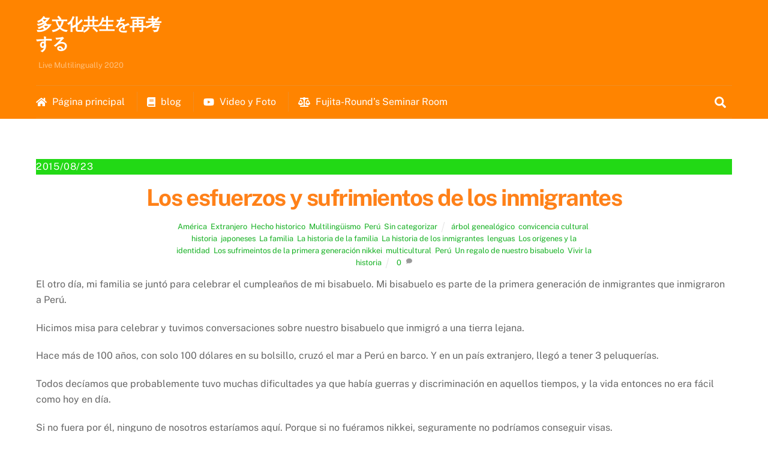

--- FILE ---
content_type: text/html; charset=UTF-8
request_url: https://multilingually.jp/sin-categorizar/11228?lang=es
body_size: 18728
content:
<!DOCTYPE html>
<html lang="es-ES">
<head>
        <meta charset="UTF-8">
        <meta name="viewport" content="width=device-width, initial-scale=1, minimum-scale=1">
        <style id="tb_inline_styles" data-no-optimize="1">.tb_animation_on{overflow-x:hidden}.themify_builder .wow{visibility:hidden;animation-fill-mode:both}[data-tf-animation]{will-change:transform,opacity,visibility}.themify_builder .tf_lax_done{transition-duration:.8s;transition-timing-function:cubic-bezier(.165,.84,.44,1)}[data-sticky-active].tb_sticky_scroll_active{z-index:1}[data-sticky-active].tb_sticky_scroll_active .hide-on-stick{display:none}@media(min-width:1025px){.hide-desktop{width:0!important;height:0!important;padding:0!important;visibility:hidden!important;margin:0!important;display:table-column!important;background:0!important}}@media(min-width:769px) and (max-width:1024px){.hide-tablet_landscape{width:0!important;height:0!important;padding:0!important;visibility:hidden!important;margin:0!important;display:table-column!important;background:0!important}}@media(min-width:481px) and (max-width:768px){.hide-tablet{width:0!important;height:0!important;padding:0!important;visibility:hidden!important;margin:0!important;display:table-column!important;background:0!important}}@media(max-width:480px){.hide-mobile{width:0!important;height:0!important;padding:0!important;visibility:hidden!important;margin:0!important;display:table-column!important;background:0!important}}div.row_inner,div.subrow_inner{--gutter:3.2%;--narrow:1.6%;--none:0%;}@media(max-width:480px){
		    .themify_map.tf_map_loaded{width:100%!important}
		    .ui.builder_button,.ui.nav li a{padding:.525em 1.15em}
		    .fullheight>.row_inner:not(.tb_col_count_1){min-height:0}
	    }</style><noscript><style>.themify_builder .wow,.wow .tf_lazy{visibility:visible!important}</style></noscript>            <style id="tf_lazy_style" data-no-optimize="1">
                [data-tf-src]{
                    opacity:0
                }
                .tf_svg_lazy{
                    content-visibility:auto;
                    transition:filter .3s linear!important;filter:blur(25px);opacity:1;
                    transform:translateZ(0)
                }
                .tf_svg_lazy_loaded{
                    filter:blur(0)
                }
                .module[data-lazy],.module[data-lazy] .ui,.module_row[data-lazy]:not(.tb_first),.module_row[data-lazy]:not(.tb_first)>.row_inner,.module_row:not(.tb_first) .module_column[data-lazy],.module_row:not(.tb_first) .module_subrow[data-lazy],.module_subrow[data-lazy]>.subrow_inner{
                    background-image:none!important
                }
            </style>
            <noscript>
                <style>
                    [data-tf-src]{
                        display:none!important
                    }
                    .tf_svg_lazy{
                        filter:none!important;
                        opacity:1!important
                    }
                </style>
            </noscript>
                    <style id="tf_lazy_common" data-no-optimize="1">
                        img{
                max-width:100%;
                height:auto
            }
                                    .tf_fa,em tf-lottie,i tf-lottie{display:inline-block;vertical-align:middle}em tf-lottie,i tf-lottie{width:1.4em;height:1.4em}.tf_fa{width:1em;height:1em;stroke-width:0;stroke:currentColor;overflow:visible;fill:currentColor;pointer-events:none;text-rendering:optimizeSpeed;buffered-rendering:static}#tf_svg symbol{overflow:visible}.tf_lazy{position:relative;visibility:visible;display:block;opacity:.3}.wow .tf_lazy{visibility:hidden;opacity:1;position:static;display:inline}div.tf_audio_lazy audio{visibility:hidden;height:0;display:inline}.mejs-container{visibility:visible}.tf_iframe_lazy{transition:opacity .3s ease-in-out;min-height:10px}.tf_carousel .tf_swiper-wrapper{display:flex}.tf_carousel .tf_swiper-slide{flex-shrink:0;opacity:0;width:100%;height:100%}.tf_carousel .tf_lazy{contain:none}.tf_swiper-wrapper>br,.tf_lazy.tf_swiper-wrapper .tf_lazy:after,.tf_lazy.tf_swiper-wrapper .tf_lazy:before{display:none}.tf_lazy:after,.tf_lazy:before{content:'';display:inline-block;position:absolute;width:10px!important;height:10px!important;margin:0 3px;top:50%!important;right:50%!important;left:auto!important;border-radius:100%;background-color:currentColor;visibility:visible;animation:tf-hrz-loader infinite .75s cubic-bezier(.2,.68,.18,1.08)}.tf_lazy:after{width:6px!important;height:6px!important;right:auto!important;left:50%!important;margin-top:3px;animation-delay:-.4s}@keyframes tf-hrz-loader{0%{transform:scale(1);opacity:1}50%{transform:scale(.1);opacity:.6}100%{transform:scale(1);opacity:1}}.tf_lazy_lightbox{position:fixed;background:rgba(11,11,11,.8);color:#ccc;top:0;left:0;display:flex;align-items:center;justify-content:center;z-index:999}.tf_lazy_lightbox .tf_lazy:after,.tf_lazy_lightbox .tf_lazy:before{background:#fff}.tf_vd_lazy,tf-lottie{display:flex;flex-wrap:wrap}tf-lottie{aspect-ratio:1.777}.tf_w.tf_vd_lazy video{width:100%;height:auto;position:static;object-fit:cover}
        </style>
        <link type="image/png" href="https://multilingually.jp/wpfm/wp-content/uploads/2014/04/favicon.png" rel="apple-touch-icon" /><link type="image/png" href="https://multilingually.jp/wpfm/wp-content/uploads/2014/04/favicon.png" rel="icon" /><title>Los esfuerzos y sufrimientos de los inmigrantes &#8211; 多文化共生を再考する</title>
<meta name='robots' content='max-image-preview:large' />
<link rel="alternate" hreflang="ja" href="https://multilingually.jp/timeline_jp/entire_region_jp/outsidejapan_jp/4985" />
<link rel="alternate" hreflang="en-us" href="https://multilingually.jp/timeline_en/entire_region_en/america_en/peru_en/8944?lang=en" />
<link rel="alternate" hreflang="ko-kr" href="https://multilingually.jp/language_jp-ko/%eb%8b%a4%ec%96%b8%ec%96%b4/8895?lang=ko" />
<link rel="alternate" hreflang="zh-tw" href="https://multilingually.jp/language_zh-hant/%e5%a4%9a%e8%aa%9e%e5%8c%96-zh-hant/9268?lang=zh-hant" />
<link rel="alternate" hreflang="es-es" href="https://multilingually.jp/sin-categorizar/11228?lang=es" />
<link rel="alternate" type="application/rss+xml" title="多文化共生を再考する &raquo; Feed" href="https://multilingually.jp/feed?lang=es" />
<link rel="alternate" type="application/rss+xml" title="多文化共生を再考する &raquo; Feed de los comentarios" href="https://multilingually.jp/comments/feed?lang=es" />
<link rel="alternate" type="application/rss+xml" title="多文化共生を再考する &raquo; Comentario Los esfuerzos y sufrimientos de los inmigrantes del feed" href="https://multilingually.jp/sin-categorizar/11228?lang=es/feed" />
<style id='classic-theme-styles-inline-css'>
/*! This file is auto-generated */
.wp-block-button__link{color:#fff;background-color:#32373c;border-radius:9999px;box-shadow:none;text-decoration:none;padding:calc(.667em + 2px) calc(1.333em + 2px);font-size:1.125em}.wp-block-file__button{background:#32373c;color:#fff;text-decoration:none}
</style>
<style id='global-styles-inline-css'>
body{--wp--preset--color--black: #000000;--wp--preset--color--cyan-bluish-gray: #abb8c3;--wp--preset--color--white: #ffffff;--wp--preset--color--pale-pink: #f78da7;--wp--preset--color--vivid-red: #cf2e2e;--wp--preset--color--luminous-vivid-orange: #ff6900;--wp--preset--color--luminous-vivid-amber: #fcb900;--wp--preset--color--light-green-cyan: #7bdcb5;--wp--preset--color--vivid-green-cyan: #00d084;--wp--preset--color--pale-cyan-blue: #8ed1fc;--wp--preset--color--vivid-cyan-blue: #0693e3;--wp--preset--color--vivid-purple: #9b51e0;--wp--preset--gradient--vivid-cyan-blue-to-vivid-purple: linear-gradient(135deg,rgba(6,147,227,1) 0%,rgb(155,81,224) 100%);--wp--preset--gradient--light-green-cyan-to-vivid-green-cyan: linear-gradient(135deg,rgb(122,220,180) 0%,rgb(0,208,130) 100%);--wp--preset--gradient--luminous-vivid-amber-to-luminous-vivid-orange: linear-gradient(135deg,rgba(252,185,0,1) 0%,rgba(255,105,0,1) 100%);--wp--preset--gradient--luminous-vivid-orange-to-vivid-red: linear-gradient(135deg,rgba(255,105,0,1) 0%,rgb(207,46,46) 100%);--wp--preset--gradient--very-light-gray-to-cyan-bluish-gray: linear-gradient(135deg,rgb(238,238,238) 0%,rgb(169,184,195) 100%);--wp--preset--gradient--cool-to-warm-spectrum: linear-gradient(135deg,rgb(74,234,220) 0%,rgb(151,120,209) 20%,rgb(207,42,186) 40%,rgb(238,44,130) 60%,rgb(251,105,98) 80%,rgb(254,248,76) 100%);--wp--preset--gradient--blush-light-purple: linear-gradient(135deg,rgb(255,206,236) 0%,rgb(152,150,240) 100%);--wp--preset--gradient--blush-bordeaux: linear-gradient(135deg,rgb(254,205,165) 0%,rgb(254,45,45) 50%,rgb(107,0,62) 100%);--wp--preset--gradient--luminous-dusk: linear-gradient(135deg,rgb(255,203,112) 0%,rgb(199,81,192) 50%,rgb(65,88,208) 100%);--wp--preset--gradient--pale-ocean: linear-gradient(135deg,rgb(255,245,203) 0%,rgb(182,227,212) 50%,rgb(51,167,181) 100%);--wp--preset--gradient--electric-grass: linear-gradient(135deg,rgb(202,248,128) 0%,rgb(113,206,126) 100%);--wp--preset--gradient--midnight: linear-gradient(135deg,rgb(2,3,129) 0%,rgb(40,116,252) 100%);--wp--preset--font-size--small: 13px;--wp--preset--font-size--medium: 20px;--wp--preset--font-size--large: 36px;--wp--preset--font-size--x-large: 42px;--wp--preset--spacing--20: 0.44rem;--wp--preset--spacing--30: 0.67rem;--wp--preset--spacing--40: 1rem;--wp--preset--spacing--50: 1.5rem;--wp--preset--spacing--60: 2.25rem;--wp--preset--spacing--70: 3.38rem;--wp--preset--spacing--80: 5.06rem;--wp--preset--shadow--natural: 6px 6px 9px rgba(0, 0, 0, 0.2);--wp--preset--shadow--deep: 12px 12px 50px rgba(0, 0, 0, 0.4);--wp--preset--shadow--sharp: 6px 6px 0px rgba(0, 0, 0, 0.2);--wp--preset--shadow--outlined: 6px 6px 0px -3px rgba(255, 255, 255, 1), 6px 6px rgba(0, 0, 0, 1);--wp--preset--shadow--crisp: 6px 6px 0px rgba(0, 0, 0, 1);}:where(.is-layout-flex){gap: 0.5em;}:where(.is-layout-grid){gap: 0.5em;}body .is-layout-flow > .alignleft{float: left;margin-inline-start: 0;margin-inline-end: 2em;}body .is-layout-flow > .alignright{float: right;margin-inline-start: 2em;margin-inline-end: 0;}body .is-layout-flow > .aligncenter{margin-left: auto !important;margin-right: auto !important;}body .is-layout-constrained > .alignleft{float: left;margin-inline-start: 0;margin-inline-end: 2em;}body .is-layout-constrained > .alignright{float: right;margin-inline-start: 2em;margin-inline-end: 0;}body .is-layout-constrained > .aligncenter{margin-left: auto !important;margin-right: auto !important;}body .is-layout-constrained > :where(:not(.alignleft):not(.alignright):not(.alignfull)){max-width: var(--wp--style--global--content-size);margin-left: auto !important;margin-right: auto !important;}body .is-layout-constrained > .alignwide{max-width: var(--wp--style--global--wide-size);}body .is-layout-flex{display: flex;}body .is-layout-flex{flex-wrap: wrap;align-items: center;}body .is-layout-flex > *{margin: 0;}body .is-layout-grid{display: grid;}body .is-layout-grid > *{margin: 0;}:where(.wp-block-columns.is-layout-flex){gap: 2em;}:where(.wp-block-columns.is-layout-grid){gap: 2em;}:where(.wp-block-post-template.is-layout-flex){gap: 1.25em;}:where(.wp-block-post-template.is-layout-grid){gap: 1.25em;}.has-black-color{color: var(--wp--preset--color--black) !important;}.has-cyan-bluish-gray-color{color: var(--wp--preset--color--cyan-bluish-gray) !important;}.has-white-color{color: var(--wp--preset--color--white) !important;}.has-pale-pink-color{color: var(--wp--preset--color--pale-pink) !important;}.has-vivid-red-color{color: var(--wp--preset--color--vivid-red) !important;}.has-luminous-vivid-orange-color{color: var(--wp--preset--color--luminous-vivid-orange) !important;}.has-luminous-vivid-amber-color{color: var(--wp--preset--color--luminous-vivid-amber) !important;}.has-light-green-cyan-color{color: var(--wp--preset--color--light-green-cyan) !important;}.has-vivid-green-cyan-color{color: var(--wp--preset--color--vivid-green-cyan) !important;}.has-pale-cyan-blue-color{color: var(--wp--preset--color--pale-cyan-blue) !important;}.has-vivid-cyan-blue-color{color: var(--wp--preset--color--vivid-cyan-blue) !important;}.has-vivid-purple-color{color: var(--wp--preset--color--vivid-purple) !important;}.has-black-background-color{background-color: var(--wp--preset--color--black) !important;}.has-cyan-bluish-gray-background-color{background-color: var(--wp--preset--color--cyan-bluish-gray) !important;}.has-white-background-color{background-color: var(--wp--preset--color--white) !important;}.has-pale-pink-background-color{background-color: var(--wp--preset--color--pale-pink) !important;}.has-vivid-red-background-color{background-color: var(--wp--preset--color--vivid-red) !important;}.has-luminous-vivid-orange-background-color{background-color: var(--wp--preset--color--luminous-vivid-orange) !important;}.has-luminous-vivid-amber-background-color{background-color: var(--wp--preset--color--luminous-vivid-amber) !important;}.has-light-green-cyan-background-color{background-color: var(--wp--preset--color--light-green-cyan) !important;}.has-vivid-green-cyan-background-color{background-color: var(--wp--preset--color--vivid-green-cyan) !important;}.has-pale-cyan-blue-background-color{background-color: var(--wp--preset--color--pale-cyan-blue) !important;}.has-vivid-cyan-blue-background-color{background-color: var(--wp--preset--color--vivid-cyan-blue) !important;}.has-vivid-purple-background-color{background-color: var(--wp--preset--color--vivid-purple) !important;}.has-black-border-color{border-color: var(--wp--preset--color--black) !important;}.has-cyan-bluish-gray-border-color{border-color: var(--wp--preset--color--cyan-bluish-gray) !important;}.has-white-border-color{border-color: var(--wp--preset--color--white) !important;}.has-pale-pink-border-color{border-color: var(--wp--preset--color--pale-pink) !important;}.has-vivid-red-border-color{border-color: var(--wp--preset--color--vivid-red) !important;}.has-luminous-vivid-orange-border-color{border-color: var(--wp--preset--color--luminous-vivid-orange) !important;}.has-luminous-vivid-amber-border-color{border-color: var(--wp--preset--color--luminous-vivid-amber) !important;}.has-light-green-cyan-border-color{border-color: var(--wp--preset--color--light-green-cyan) !important;}.has-vivid-green-cyan-border-color{border-color: var(--wp--preset--color--vivid-green-cyan) !important;}.has-pale-cyan-blue-border-color{border-color: var(--wp--preset--color--pale-cyan-blue) !important;}.has-vivid-cyan-blue-border-color{border-color: var(--wp--preset--color--vivid-cyan-blue) !important;}.has-vivid-purple-border-color{border-color: var(--wp--preset--color--vivid-purple) !important;}.has-vivid-cyan-blue-to-vivid-purple-gradient-background{background: var(--wp--preset--gradient--vivid-cyan-blue-to-vivid-purple) !important;}.has-light-green-cyan-to-vivid-green-cyan-gradient-background{background: var(--wp--preset--gradient--light-green-cyan-to-vivid-green-cyan) !important;}.has-luminous-vivid-amber-to-luminous-vivid-orange-gradient-background{background: var(--wp--preset--gradient--luminous-vivid-amber-to-luminous-vivid-orange) !important;}.has-luminous-vivid-orange-to-vivid-red-gradient-background{background: var(--wp--preset--gradient--luminous-vivid-orange-to-vivid-red) !important;}.has-very-light-gray-to-cyan-bluish-gray-gradient-background{background: var(--wp--preset--gradient--very-light-gray-to-cyan-bluish-gray) !important;}.has-cool-to-warm-spectrum-gradient-background{background: var(--wp--preset--gradient--cool-to-warm-spectrum) !important;}.has-blush-light-purple-gradient-background{background: var(--wp--preset--gradient--blush-light-purple) !important;}.has-blush-bordeaux-gradient-background{background: var(--wp--preset--gradient--blush-bordeaux) !important;}.has-luminous-dusk-gradient-background{background: var(--wp--preset--gradient--luminous-dusk) !important;}.has-pale-ocean-gradient-background{background: var(--wp--preset--gradient--pale-ocean) !important;}.has-electric-grass-gradient-background{background: var(--wp--preset--gradient--electric-grass) !important;}.has-midnight-gradient-background{background: var(--wp--preset--gradient--midnight) !important;}.has-small-font-size{font-size: var(--wp--preset--font-size--small) !important;}.has-medium-font-size{font-size: var(--wp--preset--font-size--medium) !important;}.has-large-font-size{font-size: var(--wp--preset--font-size--large) !important;}.has-x-large-font-size{font-size: var(--wp--preset--font-size--x-large) !important;}
.wp-block-navigation a:where(:not(.wp-element-button)){color: inherit;}
:where(.wp-block-post-template.is-layout-flex){gap: 1.25em;}:where(.wp-block-post-template.is-layout-grid){gap: 1.25em;}
:where(.wp-block-columns.is-layout-flex){gap: 2em;}:where(.wp-block-columns.is-layout-grid){gap: 2em;}
.wp-block-pullquote{font-size: 1.5em;line-height: 1.6;}
</style>
<link rel="preload" href="https://multilingually.jp/wpfm/wp-content/plugins/asgaros-forum/libs/fontawesome/css/all.min.css?ver=2.5.1" as="style"><link rel='stylesheet' id='af-fontawesome-css' href='https://multilingually.jp/wpfm/wp-content/plugins/asgaros-forum/libs/fontawesome/css/all.min.css?ver=2.5.1' media='all' />
<link rel="preload" href="https://multilingually.jp/wpfm/wp-content/plugins/asgaros-forum/libs/fontawesome/css/v4-shims.min.css?ver=2.5.1" as="style"><link rel='stylesheet' id='af-fontawesome-compat-v4-css' href='https://multilingually.jp/wpfm/wp-content/plugins/asgaros-forum/libs/fontawesome/css/v4-shims.min.css?ver=2.5.1' media='all' />
<link rel="preload" href="https://multilingually.jp/wpfm/wp-content/plugins/asgaros-forum/skin/widgets.css?ver=2.5.1" as="style"><link rel='stylesheet' id='af-widgets-css' href='https://multilingually.jp/wpfm/wp-content/plugins/asgaros-forum/skin/widgets.css?ver=2.5.1' media='all' />
<link rel="preload" href="https://multilingually.jp/wpfm/wp-content/plugins/wp-flexible-map/css/styles.css?ver=1.17.1" as="style"><link rel='stylesheet' id='flxmap-css' href='https://multilingually.jp/wpfm/wp-content/plugins/wp-flexible-map/css/styles.css?ver=1.17.1' media='all' />
<link rel="preload" href="//multilingually.jp/wpfm/wp-content/plugins/sitepress-multilingual-cms/templates/language-switchers/legacy-dropdown/style.css?ver=1" as="style"><link rel='stylesheet' id='wpml-legacy-dropdown-0-css' href='//multilingually.jp/wpfm/wp-content/plugins/sitepress-multilingual-cms/templates/language-switchers/legacy-dropdown/style.css?ver=1' media='all' />
<style id='wpml-legacy-dropdown-0-inline-css'>
.wpml-ls-statics-shortcode_actions{background-color:#eeeeee;}.wpml-ls-statics-shortcode_actions, .wpml-ls-statics-shortcode_actions .wpml-ls-sub-menu, .wpml-ls-statics-shortcode_actions a {border-color:#cdcdcd;}.wpml-ls-statics-shortcode_actions a {color:#444444;background-color:#ffffff;}.wpml-ls-statics-shortcode_actions a:hover,.wpml-ls-statics-shortcode_actions a:focus {color:#000000;background-color:#eeeeee;}.wpml-ls-statics-shortcode_actions .wpml-ls-current-language>a {color:#444444;background-color:#ffffff;}.wpml-ls-statics-shortcode_actions .wpml-ls-current-language:hover>a, .wpml-ls-statics-shortcode_actions .wpml-ls-current-language>a:focus {color:#000000;background-color:#eeeeee;}
</style>
<link rel="preload" href="https://multilingually.jp/wpfm/wp-content/plugins/themify-ptb/public/css/ptb-public.min.css?ver=2.0.5" as="style"><link rel='stylesheet' id='ptb-css' href='https://multilingually.jp/wpfm/wp-content/plugins/themify-ptb/public/css/ptb-public.min.css?ver=2.0.5' media='all' />
<link rel="preload" href="https://multilingually.jp/wpfm/wp-content/plugins/jetpack/css/jetpack.css?ver=10.8.2" as="style"><link rel='stylesheet' id='jetpack_css-css' href='https://multilingually.jp/wpfm/wp-content/plugins/jetpack/css/jetpack.css?ver=10.8.2' media='all' />
<script src='https://multilingually.jp/wpfm/wp-includes/js/jquery/jquery.min.js?ver=3.7.0' id='jquery-core-js'></script>
<script src='//multilingually.jp/wpfm/wp-content/plugins/sitepress-multilingual-cms/templates/language-switchers/legacy-dropdown/script.js?ver=1' id='wpml-legacy-dropdown-0-js'></script>
<script id='ptb-js-extra'>
var ptb = {"url":"https:\/\/multilingually.jp\/wpfm\/wp-content\/plugins\/themify-ptb\/public\/","ver":"2.0.5","min":{"css":{"lightbox":1}},"include":"https:\/\/multilingually.jp\/wpfm\/wp-includes\/js\/","is_themify_theme":"1","jqmeter":"https:\/\/multilingually.jp\/wpfm\/wp-content\/plugins\/themify-ptb\/public\/js\/jqmeter.min.js","ajaxurl":"https:\/\/multilingually.jp\/wpfm\/wp-admin\/admin-ajax.php","lng":"es","map_key":null,"modules":{"gallery":{"js":"https:\/\/multilingually.jp\/wpfm\/wp-content\/plugins\/themify-ptb\/public\/js\/modules\/gallery.min.js","selector":".ptb_extra_showcase, .ptb_extra_gallery_masonry .ptb_extra_gallery"},"map":{"js":"https:\/\/multilingually.jp\/wpfm\/wp-content\/plugins\/themify-ptb\/public\/js\/modules\/map.min.js","selector":".ptb_extra_map"},"progress_bar":{"js":"https:\/\/multilingually.jp\/wpfm\/wp-content\/plugins\/themify-ptb\/public\/js\/modules\/progress_bar.min.js","selector":".ptb_extra_progress_bar"},"rating":{"js":"https:\/\/multilingually.jp\/wpfm\/wp-content\/plugins\/themify-ptb\/public\/js\/modules\/rating.min.js","selector":".ptb_extra_rating"},"video":{"js":"https:\/\/multilingually.jp\/wpfm\/wp-content\/plugins\/themify-ptb\/public\/js\/modules\/video.min.js","selector":".ptb_extra_show_video"},"accordion":{"js":"https:\/\/multilingually.jp\/wpfm\/wp-content\/plugins\/themify-ptb\/public\/js\/modules\/accordion.min.js","selector":".ptb_extra_accordion"},"slider":{"js":"https:\/\/multilingually.jp\/wpfm\/wp-content\/plugins\/themify-ptb\/public\/js\/modules\/slider.min.js","selector":".ptb_slider"},"lightbox":{"js":"https:\/\/multilingually.jp\/wpfm\/wp-content\/plugins\/themify-ptb\/public\/js\/modules\/lightbox.min.js","selector":".ptb_lightbox, .ptb_extra_lightbox, .ptb_extra_video_lightbox"},"masonry":{"js":"https:\/\/multilingually.jp\/wpfm\/wp-content\/plugins\/themify-ptb\/public\/js\/modules\/masonry.min.js","selector":".ptb_masonry"},"post_filter":{"js":"https:\/\/multilingually.jp\/wpfm\/wp-content\/plugins\/themify-ptb\/public\/js\/modules\/post_filter.min.js","selector":".ptb-post-filter"}}};
</script>
<script defer="defer" src='https://multilingually.jp/wpfm/wp-content/plugins/themify-ptb/public/js/ptb-public.min.js?ver=2.0.5' id='ptb-js'></script>
<link rel="https://api.w.org/" href="https://multilingually.jp/wp-json/" /><link rel="alternate" type="application/json" href="https://multilingually.jp/wp-json/wp/v2/posts/11228" /><link rel="EditURI" type="application/rsd+xml" title="RSD" href="https://multilingually.jp/wpfm/xmlrpc.php?rsd" />
<meta name="generator" content="WordPress 6.3.7" />
<link rel="canonical" href="https://multilingually.jp/sin-categorizar/11228?lang=es" />
<link rel='shortlink' href='https://wp.me/p3Uwni-2V6' />
<link rel="alternate" type="application/json+oembed" href="https://multilingually.jp/wp-json/oembed/1.0/embed?url=https%3A%2F%2Fmultilingually.jp%2Fsin-categorizar%2F11228%3Flang%3Des" />
<link rel="alternate" type="text/xml+oembed" href="https://multilingually.jp/wp-json/oembed/1.0/embed?url=https%3A%2F%2Fmultilingually.jp%2Fsin-categorizar%2F11228%3Flang%3Des&#038;format=xml" />
<meta name="generator" content="WPML ver:4.2.6 stt:63,1,28,29,2;" />

	<style>
	@keyframes themifyAnimatedBG{
		0%{background-color:#33baab}100%{background-color:#e33b9e}50%{background-color:#4961d7}33.3%{background-color:#2ea85c}25%{background-color:#2bb8ed}20%{background-color:#dd5135}
	}
	.module_row.animated-bg{
		animation:themifyAnimatedBG 30000ms infinite alternate
	}
	</style>
	<link rel="prefetch" href="https://multilingually.jp/wpfm/wp-content/themes/themify-ultra/js/themify.script.min.js?ver=7.3.0" as="script" fetchpriority="low"><link rel="prefetch" href="https://multilingually.jp/wpfm/wp-content/themes/themify-ultra/themify/js/modules/themify.sidemenu.min.js?ver=7.2.6" as="script" fetchpriority="low"><link rel="preload" href="http://multilingually.jp/wpfm/wp-content/uploads/2017/10/IMG_20171017_194559052.jpg" as="image" fetchpriority="high"><style id="tf_gf_fonts_style">@font-face{font-family:'Public Sans';font-style:italic;font-display:swap;src:url(https://fonts.gstatic.com/s/publicsans/v20/ijwTs572Xtc6ZYQws9YVwnNDTJPax9k0.woff2) format('woff2');unicode-range:U+0102-0103,U+0110-0111,U+0128-0129,U+0168-0169,U+01A0-01A1,U+01AF-01B0,U+0300-0301,U+0303-0304,U+0308-0309,U+0323,U+0329,U+1EA0-1EF9,U+20AB;}@font-face{font-family:'Public Sans';font-style:italic;font-display:swap;src:url(https://fonts.gstatic.com/s/publicsans/v20/ijwTs572Xtc6ZYQws9YVwnNDTJLax9k0.woff2) format('woff2');unicode-range:U+0100-02BA,U+02BD-02C5,U+02C7-02CC,U+02CE-02D7,U+02DD-02FF,U+0304,U+0308,U+0329,U+1D00-1DBF,U+1E00-1E9F,U+1EF2-1EFF,U+2020,U+20A0-20AB,U+20AD-20C0,U+2113,U+2C60-2C7F,U+A720-A7FF;}@font-face{font-family:'Public Sans';font-style:italic;font-display:swap;src:url(https://fonts.gstatic.com/s/publicsans/v20/ijwTs572Xtc6ZYQws9YVwnNDTJzaxw.woff2) format('woff2');unicode-range:U+0000-00FF,U+0131,U+0152-0153,U+02BB-02BC,U+02C6,U+02DA,U+02DC,U+0304,U+0308,U+0329,U+2000-206F,U+20AC,U+2122,U+2191,U+2193,U+2212,U+2215,U+FEFF,U+FFFD;}@font-face{font-family:'Public Sans';font-style:italic;font-weight:600;font-display:swap;src:url(https://fonts.gstatic.com/s/publicsans/v20/ijwTs572Xtc6ZYQws9YVwnNDTJPax9k0.woff2) format('woff2');unicode-range:U+0102-0103,U+0110-0111,U+0128-0129,U+0168-0169,U+01A0-01A1,U+01AF-01B0,U+0300-0301,U+0303-0304,U+0308-0309,U+0323,U+0329,U+1EA0-1EF9,U+20AB;}@font-face{font-family:'Public Sans';font-style:italic;font-weight:600;font-display:swap;src:url(https://fonts.gstatic.com/s/publicsans/v20/ijwTs572Xtc6ZYQws9YVwnNDTJLax9k0.woff2) format('woff2');unicode-range:U+0100-02BA,U+02BD-02C5,U+02C7-02CC,U+02CE-02D7,U+02DD-02FF,U+0304,U+0308,U+0329,U+1D00-1DBF,U+1E00-1E9F,U+1EF2-1EFF,U+2020,U+20A0-20AB,U+20AD-20C0,U+2113,U+2C60-2C7F,U+A720-A7FF;}@font-face{font-family:'Public Sans';font-style:italic;font-weight:600;font-display:swap;src:url(https://fonts.gstatic.com/s/publicsans/v20/ijwTs572Xtc6ZYQws9YVwnNDTJzaxw.woff2) format('woff2');unicode-range:U+0000-00FF,U+0131,U+0152-0153,U+02BB-02BC,U+02C6,U+02DA,U+02DC,U+0304,U+0308,U+0329,U+2000-206F,U+20AC,U+2122,U+2191,U+2193,U+2212,U+2215,U+FEFF,U+FFFD;}@font-face{font-family:'Public Sans';font-style:italic;font-weight:700;font-display:swap;src:url(https://fonts.gstatic.com/s/publicsans/v20/ijwTs572Xtc6ZYQws9YVwnNDTJPax9k0.woff2) format('woff2');unicode-range:U+0102-0103,U+0110-0111,U+0128-0129,U+0168-0169,U+01A0-01A1,U+01AF-01B0,U+0300-0301,U+0303-0304,U+0308-0309,U+0323,U+0329,U+1EA0-1EF9,U+20AB;}@font-face{font-family:'Public Sans';font-style:italic;font-weight:700;font-display:swap;src:url(https://fonts.gstatic.com/s/publicsans/v20/ijwTs572Xtc6ZYQws9YVwnNDTJLax9k0.woff2) format('woff2');unicode-range:U+0100-02BA,U+02BD-02C5,U+02C7-02CC,U+02CE-02D7,U+02DD-02FF,U+0304,U+0308,U+0329,U+1D00-1DBF,U+1E00-1E9F,U+1EF2-1EFF,U+2020,U+20A0-20AB,U+20AD-20C0,U+2113,U+2C60-2C7F,U+A720-A7FF;}@font-face{font-family:'Public Sans';font-style:italic;font-weight:700;font-display:swap;src:url(https://fonts.gstatic.com/s/publicsans/v20/ijwTs572Xtc6ZYQws9YVwnNDTJzaxw.woff2) format('woff2');unicode-range:U+0000-00FF,U+0131,U+0152-0153,U+02BB-02BC,U+02C6,U+02DA,U+02DC,U+0304,U+0308,U+0329,U+2000-206F,U+20AC,U+2122,U+2191,U+2193,U+2212,U+2215,U+FEFF,U+FFFD;}@font-face{font-family:'Public Sans';font-display:swap;src:url(https://fonts.gstatic.com/s/publicsans/v20/ijwRs572Xtc6ZYQws9YVwnNJfJ7Cww.woff2) format('woff2');unicode-range:U+0102-0103,U+0110-0111,U+0128-0129,U+0168-0169,U+01A0-01A1,U+01AF-01B0,U+0300-0301,U+0303-0304,U+0308-0309,U+0323,U+0329,U+1EA0-1EF9,U+20AB;}@font-face{font-family:'Public Sans';font-display:swap;src:url(https://fonts.gstatic.com/s/publicsans/v20/ijwRs572Xtc6ZYQws9YVwnNIfJ7Cww.woff2) format('woff2');unicode-range:U+0100-02BA,U+02BD-02C5,U+02C7-02CC,U+02CE-02D7,U+02DD-02FF,U+0304,U+0308,U+0329,U+1D00-1DBF,U+1E00-1E9F,U+1EF2-1EFF,U+2020,U+20A0-20AB,U+20AD-20C0,U+2113,U+2C60-2C7F,U+A720-A7FF;}@font-face{font-family:'Public Sans';font-display:swap;src:url(https://fonts.gstatic.com/s/publicsans/v20/ijwRs572Xtc6ZYQws9YVwnNGfJ4.woff2) format('woff2');unicode-range:U+0000-00FF,U+0131,U+0152-0153,U+02BB-02BC,U+02C6,U+02DA,U+02DC,U+0304,U+0308,U+0329,U+2000-206F,U+20AC,U+2122,U+2191,U+2193,U+2212,U+2215,U+FEFF,U+FFFD;}@font-face{font-family:'Public Sans';font-weight:600;font-display:swap;src:url(https://fonts.gstatic.com/s/publicsans/v20/ijwRs572Xtc6ZYQws9YVwnNJfJ7Cww.woff2) format('woff2');unicode-range:U+0102-0103,U+0110-0111,U+0128-0129,U+0168-0169,U+01A0-01A1,U+01AF-01B0,U+0300-0301,U+0303-0304,U+0308-0309,U+0323,U+0329,U+1EA0-1EF9,U+20AB;}@font-face{font-family:'Public Sans';font-weight:600;font-display:swap;src:url(https://fonts.gstatic.com/s/publicsans/v20/ijwRs572Xtc6ZYQws9YVwnNIfJ7Cww.woff2) format('woff2');unicode-range:U+0100-02BA,U+02BD-02C5,U+02C7-02CC,U+02CE-02D7,U+02DD-02FF,U+0304,U+0308,U+0329,U+1D00-1DBF,U+1E00-1E9F,U+1EF2-1EFF,U+2020,U+20A0-20AB,U+20AD-20C0,U+2113,U+2C60-2C7F,U+A720-A7FF;}@font-face{font-family:'Public Sans';font-weight:600;font-display:swap;src:url(https://fonts.gstatic.com/s/publicsans/v20/ijwRs572Xtc6ZYQws9YVwnNGfJ4.woff2) format('woff2');unicode-range:U+0000-00FF,U+0131,U+0152-0153,U+02BB-02BC,U+02C6,U+02DA,U+02DC,U+0304,U+0308,U+0329,U+2000-206F,U+20AC,U+2122,U+2191,U+2193,U+2212,U+2215,U+FEFF,U+FFFD;}@font-face{font-family:'Public Sans';font-weight:700;font-display:swap;src:url(https://fonts.gstatic.com/s/publicsans/v20/ijwRs572Xtc6ZYQws9YVwnNJfJ7Cww.woff2) format('woff2');unicode-range:U+0102-0103,U+0110-0111,U+0128-0129,U+0168-0169,U+01A0-01A1,U+01AF-01B0,U+0300-0301,U+0303-0304,U+0308-0309,U+0323,U+0329,U+1EA0-1EF9,U+20AB;}@font-face{font-family:'Public Sans';font-weight:700;font-display:swap;src:url(https://fonts.gstatic.com/s/publicsans/v20/ijwRs572Xtc6ZYQws9YVwnNIfJ7Cww.woff2) format('woff2');unicode-range:U+0100-02BA,U+02BD-02C5,U+02C7-02CC,U+02CE-02D7,U+02DD-02FF,U+0304,U+0308,U+0329,U+1D00-1DBF,U+1E00-1E9F,U+1EF2-1EFF,U+2020,U+20A0-20AB,U+20AD-20C0,U+2113,U+2C60-2C7F,U+A720-A7FF;}@font-face{font-family:'Public Sans';font-weight:700;font-display:swap;src:url(https://fonts.gstatic.com/s/publicsans/v20/ijwRs572Xtc6ZYQws9YVwnNGfJ4.woff2) format('woff2');unicode-range:U+0000-00FF,U+0131,U+0152-0153,U+02BB-02BC,U+02C6,U+02DA,U+02DC,U+0304,U+0308,U+0329,U+2000-206F,U+20AC,U+2122,U+2191,U+2193,U+2212,U+2215,U+FEFF,U+FFFD;}</style><link rel="preload" fetchpriority="high" href="https://multilingually.jp/wpfm/wp-content/uploads/themify-concate/2184130915/themify-1536726429.min.css" as="style"><link fetchpriority="high" id="themify_concate-css" rel="stylesheet" href="https://multilingually.jp/wpfm/wp-content/uploads/themify-concate/2184130915/themify-1536726429.min.css"></head>
<body class="post-template-default single single-post postid-11228 single-format-standard skin-default sidebar-none default_width no-home tb_animation_on ready-view header-magazine fixed-header-enabled footer-block theme-color-orange single-classic-layout filter-hover-none filter-featured-only sidemenu-active">
<a class="screen-reader-text skip-to-content" href="#content">Skip to content</a><svg id="tf_svg" style="display:none"><defs><symbol id="tf-ti-search" viewBox="0 0 32 32"><path d="m31.25 29.875-1.313 1.313-9.75-9.75a12.019 12.019 0 0 1-7.938 3c-6.75 0-12.25-5.5-12.25-12.25 0-3.25 1.25-6.375 3.563-8.688C5.875 1.25 8.937-.063 12.25-.063c6.75 0 12.25 5.5 12.25 12.25 0 3-1.125 5.813-3 7.938zm-19-7.312c5.688 0 10.313-4.688 10.313-10.375S17.938 1.813 12.25 1.813c-2.813 0-5.375 1.125-7.313 3.063-2 1.938-3.063 4.563-3.063 7.313 0 5.688 4.625 10.375 10.375 10.375z"/></symbol><symbol id="tf-fas-search" viewBox="0 0 32 32"><path d="M31.6 27.7q.4.4.4 1t-.4 1.1l-1.8 1.8q-.4.4-1 .4t-1.1-.4l-6.3-6.3q-.4-.4-.4-1v-1Q17.5 26 13 26q-5.4 0-9.2-3.8T0 13t3.8-9.2T13 0t9.2 3.8T26 13q0 4.5-2.8 8h1q.7 0 1.1.4zM13 21q3.3 0 5.7-2.3T21 13t-2.3-5.7T13 5 7.3 7.3 5 13t2.3 5.7T13 21z"/></symbol><symbol id="tf-fas-home" viewBox="0 0 36 32"><path d="M17.5 9.25q.25-.13.5-.13t.5.13l11.5 9.5V29q0 .44-.28.72T29 30h-7q-.44 0-.72-.31t-.28-.7v-6q0-.24-.13-.5t-.37-.37T20 22h-4q-.44 0-.72.28T15 23v6q0 .37-.28.69T14 30H7q-.44 0-.72-.28T6 29V18.75zm18.25 6.44q.25.25.25.62 0 .25-.19.44l-1.56 1.94q-.25.31-.56.31t-.5-.19L18.49 6.7q-.24-.13-.5-.13t-.5.13L2.82 18.8q-.19.2-.44.2-.37 0-.62-.32L.18 16.75Q0 16.56 0 16.31q0-.37.25-.62l15.8-13Q16.94 2 18 2t1.87.69L25.5 7.3V2.75q0-.31.22-.53t.53-.22h3.5q.31 0 .53.22t.22.53v8.69z"/></symbol><symbol id="tf-fas-book" viewBox="0 0 28 32"><path d="M28 22.5q0 .75-.56 1.19-.2.69-.2 2.31t.2 2.31q.56.5.56 1.2v1q0 .62-.44 1.05T26.5 32H6q-2.5 0-4.25-1.75T0 26V6q0-2.5 1.75-4.25T6 0h20.5q.62 0 1.06.44T28 1.5v21zM8 8.37v1.26q0 .37.38.37h13.24q.38 0 .38-.38V8.38Q22 8 21.62 8H8.38Q8 8 8 8.38zm0 4v1.26q0 .37.38.37h13.24q.38 0 .38-.38v-1.24q0-.38-.38-.38H8.38Q8 12 8 12.38zM23.81 28q-.18-2 0-4H6q-.81 0-1.4.6T4 26t.6 1.4T6 28h17.81z"/></symbol><symbol id="tf-fab-youtube-play" viewBox="0 0 36 32"><path d="M34.38 7.75q.18.75.34 1.88t.22 2.21.1 2.03.02 1.57V16q0 5.63-.68 8.31-.32 1.07-1.13 1.88t-1.94 1.12q-1.19.32-4.5.47t-6.06.22H18q-10.7 0-13.31-.69-2.44-.68-3.07-3-.31-1.18-.47-3.28T.94 17.5V16q0-5.56.68-8.25.32-1.12 1.13-1.94T4.69 4.7q1.18-.31 4.5-.47T15.25 4H18q10.69 0 13.31.69 1.13.31 1.94 1.12t1.13 1.94zM14.5 21.13 23.44 16l-8.94-5.06v10.19z"/></symbol><symbol id="tf-fas-balance-scale" viewBox="0 0 40 32"><path d="M16 21q0 2.06-2.34 3.53T8 26t-5.66-1.47T0 21v-.06q0-.5.31-1.22t2.2-4.47l2.8-5.63Q6.13 8 8.01 8t2.68 1.62q1.25 2.5 2.88 5.82 1.8 3.56 2.12 4.25t.31 1.25V21zM8 11l-4.5 9h9zm32 10q0 1.38-1.06 2.53t-2.9 1.81T32 26q-3.31 0-5.66-1.47T24 21v-.06q0-.5.31-1.22t2.2-4.47l.46-.94.5-.97.6-1.15.59-1.2.65-1.37Q30.13 8 32.01 8t2.68 1.62q1.25 2.5 2.88 5.82 1.8 3.56 2.12 4.25t.31 1.25V21zm-12.5-1h9L32 11zm5.5 8q.44 0 .72.28T34 29v2q0 .44-.28.72T33 32H7q-.44 0-.72-.28T6 31v-2q0-.44.28-.72T7 28h11V9.56q-2.38-1-2.88-3.56H7q-.44 0-.72-.28T6 5V3q0-.44.28-.72T7 2h9q1.56-2 4-2t4 2h9q.44 0 .72.28T34 3v2q0 .44-.28.72T33 6h-8.13q-.5 2.56-2.87 3.56V28h11z"/></symbol><symbol id="tf-fas-comment" viewBox="0 0 32 32"><path d="M16 2q6.63 0 11.31 3.81t4.7 9.2-4.7 9.18T16 28q-3.5 0-6.69-1.19-4.06 3.2-8.81 3.2-.13 0-.25-.1t-.19-.22q-.12-.31.1-.53t.75-.88 1.4-2.19 1.25-2.9Q0 19.63 0 15q0-5.37 4.69-9.19T15.99 2z"/></symbol><symbol id="tf-fas-video-camera" viewBox="0 0 36 32"><path d="M21 4q1.25 0 2.13.88T24 7v18q0 1.25-.88 2.13T21 28H3q-1.25 0-2.13-.88T0 25V7q0-1.25.88-2.13T3 4h18zm11.88 2.38q1-.7 2.06-.16T36 8v16q0 1.25-1.1 1.78t-2.02-.16L26 20.95v-9.88z"/></symbol><symbol id="tf-fas-info-circle" viewBox="0 0 32 32"><path d="M16 .5q6.44 0 10.97 4.53T31.5 16t-4.53 10.97T16 31.5 5.03 26.97.5 16 5.03 5.03 16 .5zm0 6.88q-1.06 0-1.84.78T13.37 10t.79 1.84 1.84.78 1.84-.78.79-1.84-.79-1.84T16 7.37zm3.5 15.87v-1.5q0-.75-.75-.75H18v-6.25q0-.75-.75-.75h-4q-.75 0-.75.75v1.5q0 .75.75.75H14v4h-.75q-.75 0-.75.75v1.5q0 .75.75.75h5.5q.75 0 .75-.75z"/></symbol><symbol id="tf-far-question-circle" viewBox="0 0 32 32"><path d="M16 .5q6.44 0 10.97 4.53T31.5 16t-4.53 10.97T16 31.5 5.03 26.97.5 16 5.03 5.03 16 .5zm0 28q5.19 0 8.84-3.66T28.5 16t-3.66-8.84T16 3.5 7.16 7.16 3.5 16t3.66 8.84T16 28.5zm6.69-15.94Q22.69 14 22 15t-1.56 1.44-1.57.94-.68 1v.37q0 .31-.22.53t-.53.22h-2.88q-.31 0-.53-.22t-.22-.53v-.56q0-.75.25-1.38t.81-1.12.88-.72 1.06-.6l.75-.46.53-.38.38-.47.1-.56q0-.75-.79-1.25t-1.72-.5q-.69 0-1.22.22t-.9.6-.94 1.06q-.44.56-1 .12l-1.75-1.31q-.56-.44-.19-1.06Q12.37 7 16.37 7q2.38 0 4.35 1.63t1.97 3.93zM18.62 23q0 1.06-.78 1.84t-1.84.79-1.84-.79-.79-1.84.79-1.84 1.84-.79 1.84.79.79 1.84z"/></symbol><symbol id="tf-fas-users" viewBox="0 0 40 32"><path d="M6 14q-1.63 0-2.81-1.19T1.99 10t1.2-2.81T6 5.99t2.81 1.2 1.2 2.8-1.2 2.82T6 14zm28 0q-1.63 0-2.81-1.19T29.99 10t1.2-2.81T34 5.99t2.81 1.2 1.2 2.8-1.2 2.82T34 14zm2 2q1.63 0 2.81 1.19t1.2 2.81v2q0 .81-.6 1.4T38 24h-4.13q-.2-1.44-.82-2.75t-1.62-2.34-2.25-1.72Q30.38 16 32 16h4zm-16 0q-2.88 0-4.94-2.06T13 9t2.06-4.94T20 2t4.94 2.06T27 9t-2.06 4.94T20 16zm4.81 2q3 0 5.1 2.1t2.1 5.09V27q0 1.25-.88 2.13T29 30H11q-1.25 0-2.12-.87T8 27v-1.8q0-3 2.1-5.1t5.08-2.1h.56q2.07 1 4.25 1t4.25-1h.57zm-14-.81q-1.87 1-3.12 2.81t-1.57 4H2q-.81 0-1.4-.6T0 22v-2q0-1.62 1.19-2.81T4 16h4q1.63 0 2.81 1.19z"/></symbol><symbol id="tf-fab-twitter" viewBox="0 0 32 32"><path d="M28.69 9.5q.06.25.06.81 0 3.32-1.25 6.6t-3.53 6-5.9 4.4-8 1.7Q4.56 29 0 26.05q.69.07 1.56.07 4.57 0 8.2-2.82-2.2 0-3.85-1.28T3.63 18.8q.62.07 1.19.07.87 0 1.75-.2-1.5-.3-2.7-1.24T2 15.16t-.69-2.9v-.13q1.38.8 2.94.87-2.94-2-2.94-5.5 0-1.75.94-3.31Q4.7 7.25 8.22 9.06t7.53 2q-.12-.75-.12-1.5 0-2.69 1.9-4.62T22.13 3Q25 3 26.94 5.06q2.25-.43 4.19-1.56-.75 2.31-2.88 3.63 1.88-.25 3.75-1.07-1.37 2-3.31 3.44z"/></symbol><symbol id="tf-fab-facebook" viewBox="0 0 17 32"><path d="M13.5 5.31q-1.13 0-1.78.38t-.85.94-.18 1.43V12H16l-.75 5.69h-4.56V32H4.8V17.7H0V12h4.8V7.5q0-3.56 2-5.53T12.13 0q2.68 0 4.37.25v5.06h-3z"/></symbol><symbol id="tf-fab-youtube" viewBox="0 0 36 32"><path d="M34.38 7.75q.18.75.34 1.88t.22 2.21.1 2.03.02 1.57V16q0 5.63-.68 8.31-.32 1.07-1.13 1.88t-1.94 1.12q-1.19.32-4.5.47t-6.06.22H18q-10.7 0-13.31-.69-2.44-.68-3.07-3-.31-1.18-.47-3.28T.94 17.5V16q0-5.56.68-8.25.32-1.12 1.13-1.94T4.69 4.7q1.18-.31 4.5-.47T15.25 4H18q10.69 0 13.31.69 1.13.31 1.94 1.12t1.13 1.94zM14.5 21.13 23.44 16l-8.94-5.06v10.19z"/></symbol><symbol id="tf-fab-google-plus" viewBox="0 0 40 32"><path d="M24.13 14.25q.18 1.06.18 2 0 5.19-3.19 8.47T12.82 28q-5 0-8.5-3.5T.81 16t3.5-8.5 8.5-3.5q4.68 0 8 3.13l-3.26 3.12q-1.87-1.81-4.75-1.81-2 0-3.72 1t-2.72 2.75-1 3.81q0 3.13 2.2 5.34t5.24 2.22q3.13 0 4.82-1.68t2-3.44H12.8v-4.2h11.32zm11.56.44h3.5v3.5h-3.5v3.5h-3.5v-3.5h-3.44v-3.5h3.44v-3.5h3.5v3.5z"/></symbol><style id="tf_fonts_style">.tf_fa.tf-fas-home{width:1.125em}.tf_fa.tf-fas-book{width:0.875em}.tf_fa.tf-fab-youtube-play{width:1.125em}.tf_fa.tf-fas-balance-scale{width:1.25em}.tf_fa.tf-fas-video-camera{width:1.125em}.tf_fa.tf-fas-users{width:1.25em}.tf_fa.tf-fab-youtube{width:1.125em}.tf_fa.tf-fab-google-plus{width:1.25em}</style></defs></svg><script> </script><div class="tf_search_form tf_search_overlay">
    <form role="search" method="get" id="searchform" class="tf_rel  tf_hide" action="https://multilingually.jp/?lang=es">
            <div class="tf_icon_wrap icon-search"><svg  aria-label="Search" class="tf_fa tf-ti-search" role="img"><use href="#tf-ti-search"></use></svg></div>
            <input type="text" name="s" id="s" title="Search" placeholder="Search" value="" />

            
    <input type='hidden' name='lang' value='es' /></form>
</div>
<div id="pagewrap" class="tf_box hfeed site">
					<div id="headerwrap"  class=' tf_box tf_w'>

			
										                                                    <div class="header-icons tf_hide">
                                <a id="menu-icon" class="tf_inline_b tf_text_dec" href="#mobile-menu" aria-label="Menu"><span class="menu-icon-inner tf_inline_b tf_vmiddle tf_overflow"></span><span class="screen-reader-text">Menu</span></a>
				                            </div>
                        
			<header id="header" class="tf_box pagewidth tf_clearfix" itemscope="itemscope" itemtype="https://schema.org/WPHeader">

	            
	            <div class="header-bar tf_box">
				    <div id="site-logo"><a href="https://multilingually.jp/?lang=es" title="多文化共生を再考する"><span>多文化共生を再考する</span></a></div><div id="site-description" class="site-description"><span>Live Multilingually 2020</span></div>				</div>
				<!-- /.header-bar -->

									<div id="mobile-menu" class="sidemenu sidemenu-off tf_scrollbar">
												
						<div class="navbar-wrapper tf_clearfix">
                            																						<div class="social-widget tf_inline_b tf_vmiddle">
																	    								</div>
								<!-- /.social-widget -->
							
							<a data-lazy="1" class="search-button tf_search_icon tf_vmiddle tf_inline_b" href="#"><svg  aria-label="Search" class="tf_fa tf-fas-search" role="img"><use href="#tf-fas-search"></use></svg><span class="screen-reader-text">Search</span></a>
							
							<nav id="main-nav-wrap" itemscope="itemscope" itemtype="https://schema.org/SiteNavigationElement">
								<ul id="main-nav" class="main-nav tf_clearfix tf_box"><li class="menu-item-page-8798 menu-item menu-item-type-post_type menu-item-object-page menu-item-home menu-item-8866" ><a  href="https://multilingually.jp/?lang=es"><em> <svg  class="tf_fa tf-fas-home" aria-hidden="true"><use href="#tf-fas-home"></use></svg></em> Página principal</a> </li>
<li class="menu-item-category-4260 menu-item menu-item-type-taxonomy menu-item-object-category menu-item-has-children mega has-mega-sub-menu has-mega has-sub-menu mega-link menu-item-11203" data-termid="4260" data-tax="category" aria-haspopup="true"><a  href="https://multilingually.jp/category/timeline_es?lang=es"><em> <svg  class="tf_fa tf-fas-book" aria-hidden="true"><use href="#tf-fas-book"></use></svg></em> blog<span class="child-arrow"></span></a> <div class="mega-sub-menu sub-menu"><ul class="tf_mega_taxes tf_left tf_box"><li class="menu-item-category-2456 menu-item menu-item-type-taxonomy menu-item-object-category mega-sub-item mega-link menu-item-11202 menu-category-2456-parent-11203" data-termid="2456" data-tax="category"><a  href="https://multilingually.jp/category/timeline_es/entire_region_jp-es/america_es?lang=es">América</a> </li>
<li class="menu-item-category-2371 menu-item menu-item-type-taxonomy menu-item-object-category mega-sub-item mega-link menu-item-11200 menu-category-2371-parent-11203" data-termid="2371" data-tax="category"><a  href="https://multilingually.jp/category/timeline_es/entire_region_jp-es/asia_es?lang=es">Asia</a> </li>
<li class="menu-item-category-2506 menu-item menu-item-type-taxonomy menu-item-object-category mega-sub-item mega-link menu-item-11201 menu-category-2506-parent-11203" data-termid="2506" data-tax="category"><a  href="https://multilingually.jp/category/timeline_es/entire_region_jp-es/europe_es?lang=es">Europa</a> </li>
<li class="menu-item-category-4254 menu-item menu-item-type-taxonomy menu-item-object-category mega-sub-item mega-link menu-item-11199 menu-category-4254-parent-11203" data-termid="4254" data-tax="category"><a  href="https://multilingually.jp/category/timeline_es/entire_region_jp-es/africa_es?lang=es">África</a> </li>
</ul></div></li>
<li class="menu-item-custom-8867 menu-item menu-item-type-custom menu-item-object-custom menu-item-8867" ><a  title="映像チャンネルへのリンクです。" href="https://www.youtube.com/channel/UCtsbu9qQ7GUiB558D4z4Brg"><em> <svg  class="tf_fa tf-fab-youtube-play" aria-hidden="true"><use href="#tf-fab-youtube-play"></use></svg></em> Video y Foto</a> </li>
<li class="menu-item-page-8792 menu-item menu-item-type-post_type menu-item-object-page menu-item-8868" ><a  title="藤田ラウンド研究室の紹介です。" href="https://multilingually.jp/global?lang=es"><em> <svg  class="tf_fa tf-fas-balance-scale" aria-hidden="true"><use href="#tf-fas-balance-scale"></use></svg></em> Fujita-Round&#8217;s Seminar Room</a> </li>
</ul>							</nav>
							<!-- /#main-nav-wrap -->
                                                    </div>

																				<!-- /header-widgets -->
						
							<a id="menu-icon-close" aria-label="Close menu" class="tf_close tf_hide" href="#"><span class="screen-reader-text">Close Menu</span></a>

																	</div><!-- #mobile-menu -->
                     					<!-- /#mobile-menu -->
				
				
				
			</header>
			<!-- /#header -->
				        
		</div>
		<!-- /#headerwrap -->
	
	<div id="body" class="tf_box tf_clear tf_mw tf_clearfix">
		
		    <!-- layout-container -->
    <div id="layout" class="pagewidth tf_box tf_clearfix">
	<!-- content -->
<main id="content" class="tf_box tf_clearfix">
        
	<article id="post-11228" class="post tf_clearfix post-11228 type-post status-publish format-standard hentry category-america_es category-outsidejapan_jp-es category-historical_facts_jp-es category-multilingualized-es category-peru_es category-sin-categorizar tag-arbol-genealogico tag-multicultural_kyosei-jp-es tag-history_jp-es tag-nikkei tag-la-familia tag-la-historia-de-la-familia tag-la-historia-de-los-inmigrantes tag-language_jp-es tag-los-origenes-y-la-identidad tag-los-sufrimeintos-de-la-primera-generacion-nikkei tag-multi-culture-es tag-peru tag-un-regalo-de-nuestro-bisabuelo tag-vivir-la-historia has-post-title has-post-date has-post-category has-post-tag has-post-comment no-post-author ">
	    
		<div class="post-content">
		<div class="post-content-inner">

								<div class="post-date-wrap post-date-inline">
		<time class="post-date entry-date updated" datetime="2015-08-23">
					<span class="year">2015/08/23</span>
				</time>
	</div><!-- .post-date-wrap -->
				
			<h1 class="post-title entry-title">Los esfuerzos y sufrimientos de los inmigrantes</h1>
							<p class="post-meta entry-meta">
					
					<span class="post-category"><a href="https://multilingually.jp/category/timeline_es/entire_region_jp-es/america_es?lang=es" rel="tag" class="term-america_es">América</a><span class="separator">, </span><a href="https://multilingually.jp/category/timeline_es/entire_region_jp-es/outsidejapan_jp-es?lang=es" rel="tag" class="term-outsidejapan_jp-es">Extranjero</a><span class="separator">, </span><a href="https://multilingually.jp/category/timeline_es/historical_facts_jp-es?lang=es" rel="tag" class="term-historical_facts_jp-es">Hecho historico</a><span class="separator">, </span><a href="https://multilingually.jp/category/language_es/multilingualized-es?lang=es" rel="tag" class="term-multilingualized-es">Multilingüismo</a><span class="separator">, </span><a href="https://multilingually.jp/category/timeline_es/entire_region_jp-es/america_es/peru_es?lang=es" rel="tag" class="term-peru_es">Perú</a><span class="separator">, </span><a href="https://multilingually.jp/category/sin-categorizar?lang=es" rel="tag" class="term-sin-categorizar">Sin categorizar</a></span>
											 <span class="post-tag"><a href="https://multilingually.jp/tag/arbol-genealogico?lang=es" rel="tag">árbol genealógico</a><span class="separator">, </span><a href="https://multilingually.jp/tag/multicultural_kyosei-jp-es?lang=es" rel="tag">convicencia cultural</a><span class="separator">, </span><a href="https://multilingually.jp/tag/history_jp-es?lang=es" rel="tag">historia</a><span class="separator">, </span><a href="https://multilingually.jp/tag/nikkei?lang=es" rel="tag">japoneses</a><span class="separator">, </span><a href="https://multilingually.jp/tag/la-familia?lang=es" rel="tag">La familia</a><span class="separator">, </span><a href="https://multilingually.jp/tag/la-historia-de-la-familia?lang=es" rel="tag">La historia de la familia</a><span class="separator">, </span><a href="https://multilingually.jp/tag/la-historia-de-los-inmigrantes?lang=es" rel="tag">La historia de los inmigrantes</a><span class="separator">, </span><a href="https://multilingually.jp/tag/language_jp-es?lang=es" rel="tag">lenguas</a><span class="separator">, </span><a href="https://multilingually.jp/tag/los-origenes-y-la-identidad?lang=es" rel="tag">Los orígenes y la identidad</a><span class="separator">, </span><a href="https://multilingually.jp/tag/los-sufrimeintos-de-la-primera-generacion-nikkei?lang=es" rel="tag">Los sufrimeintos de la primera generación nikkei</a><span class="separator">, </span><a href="https://multilingually.jp/tag/multi-culture-es?lang=es" rel="tag">multicultural</a><span class="separator">, </span><a href="https://multilingually.jp/tag/peru?lang=es" rel="tag">Perú</a><span class="separator">, </span><a href="https://multilingually.jp/tag/un-regalo-de-nuestro-bisabuelo?lang=es" rel="tag">Un regalo de nuestro bisabuelo</a><span class="separator">, </span><a href="https://multilingually.jp/tag/vivir-la-historia?lang=es" rel="tag">Vivir la historia</a></span>					
					        <span class="post-comment">
	       <a href="https://multilingually.jp/sin-categorizar/11228?lang=es#respond">0</a><svg  class="tf_fa tf-fas-comment" aria-hidden="true"><use href="#tf-fas-comment"></use></svg>	    </span>
						</p>
				<!-- /post-meta -->
			
			
				<div class="entry-content">

        				<p>El otro día, mi familia se juntó para celebrar el cumpleaños de mi bisabuelo. Mi bisabuelo es parte de la primera generación de inmigrantes que inmigraron a Perú.</p>
<p>Hicimos misa para celebrar y tuvimos conversaciones sobre nuestro bisabuelo que inmigró a una tierra lejana.</p>
<p>Hace más de 100 años, con solo 100 dólares en su bolsillo, cruzó el mar a Perú en barco. Y en un país extranjero, llegó a tener 3 peluquerías.</p>
<p>Todos decíamos que probablemente tuvo muchas dificultades ya que había guerras y discriminación en aquellos tiempos, y la vida entonces no era fácil como hoy en día.</p>
<p>Si no fuera por él, ninguno de nosotros estaríamos aquí. Porque si no fuéramos nikkei, seguramente no podríamos conseguir visas.</p>
<p>Fue un día que me hizo pensar sobre el significado de ser un inmigrante.</p>
<!--themify_builder_content-->
<div id="themify_builder_content-11228" data-postid="11228" class="themify_builder_content themify_builder_content-11228 themify_builder tf_clear">
    </div>
<!--/themify_builder_content-->

	    
	</div><!-- /.entry-content -->
	
		</div>
		<!-- /.post-content-inner -->
	</div>
	<!-- /.post-content -->
	
</article>
<!-- /.post -->

    
    
	<div class="tf_clearfix author-box">

		<p class="author-avatar">
			<img alt='' src='https://secure.gravatar.com/avatar/6cbf360111e4d1b81a5a76c9e0a55d57?s=96&#038;r=g' srcset='https://secure.gravatar.com/avatar/6cbf360111e4d1b81a5a76c9e0a55d57?s=192&#038;r=g 2x' itemprop='image' class='avatar avatar-96 photo' height='96' width='96' decoding='async'/>		</p>

		<div class="author-bio">
		
			<h4 class="author-name">
				<span>
											ホセカルロス ゲレロマウリシオ									</span>
			</h4>
			
					</div><!-- / author-bio -->

	</div><!-- / author-box -->		


		<div class="post-nav tf_box tf_clearfix">
			<span class="prev tf_box"><a href="https://multilingually.jp/timeline_es/entire_region_jp-es/asia_es/8947?lang=es" rel="prev"><span class="arrow"></span> 沖縄ブログ：慰霊の日(3) El Día conmemorativo de la Paz de Okinawa (3)</a></span><span class="next tf_box"><a href="https://multilingually.jp/sin-categorizar/10991?lang=es" rel="next"><span class="arrow"></span> Introduciendo la actividad “Seguir contando la experiencia de la Segunda Guerra Mundial en Okinawa”</a></span>		</div>
		<!-- /.post-nav -->

					<div class="related-posts tf_clearfix">
			<h4 class="related-title">Related Posts</h4>
							<article class="post type-post tf_clearfix">
								<figure class="post-image tf_clearfix">
			    								<a href="https://multilingually.jp/timeline_es/entire_region_jp-es/america_es/12213?lang=es">
								<img data-tf-not-load="1" fetchpriority="high" loading="auto" decoding="sync" decoding="async" src="http://multilingually.jp/wpfm/wp-content/uploads/2017/10/IMG_20171017_194559052.jpg" width="394" height="330" title="Día de los profesores" alt="Día de los profesores">								    				</a>
							    			</figure>
								<div class="post-content">
						<p class="post-meta">
							 <span class="post-category"><a href="https://multilingually.jp/category/timeline_es/entire_region_jp-es/america_es?lang=es" rel="tag" class="term-america_es">América</a><span class="separator">, </span><a href="https://multilingually.jp/category/timeline_es/entire_region_jp-es/america_es/brazil_es?lang=es" rel="tag" class="term-brazil_es">Brasil</a><span class="separator">, </span><a href="https://multilingually.jp/category/timeline_es/entire_region_jp-es?lang=es" rel="tag" class="term-entire_region_jp-es">todas las zonas</a></span>						</p>
						<h4 class="post-title entry-title"><a href="https://multilingually.jp/timeline_es/entire_region_jp-es/america_es/12213?lang=es">Día de los profesores</a></h4>	<div class="entry-content">

        
	</div><!-- /.entry-content -->
						</div>
					<!-- /.post-content -->
				</article>
							<article class="post type-post tf_clearfix">
								<figure class="post-image tf_clearfix">
			    								<a href="https://multilingually.jp/timeline_es/entire_region_jp-es/america_es/12242?lang=es">
								<img data-tf-not-load="1" decoding="async" src="http://multilingually.jp/wpfm/wp-content/uploads/2017/08/IMG_0761-640x480.jpg" width="394" height="330" title="Es como Japón? Asentamiento de Iguazú an Paraguay" alt="Es como Japón? Asentamiento de Iguazú an Paraguay">								    				</a>
							    			</figure>
								<div class="post-content">
						<p class="post-meta">
							 <span class="post-category"><a href="https://multilingually.jp/category/timeline_es/entire_region_jp-es/america_es?lang=es" rel="tag" class="term-america_es">América</a><span class="separator">, </span><a href="https://multilingually.jp/category/timeline_es/entire_region_jp-es/outsidejapan_jp-es?lang=es" rel="tag" class="term-outsidejapan_jp-es">Extranjero</a><span class="separator">, </span><a href="https://multilingually.jp/category/timeline_es/entire_region_jp-es/america_es/paraguay_es?lang=es" rel="tag" class="term-paraguay_es">Paraguay</a><span class="separator">, </span><a href="https://multilingually.jp/category/sociedad-multicultural?lang=es" rel="tag" class="term-sociedad-multicultural">sociedad multicultural</a></span>						</p>
						<h4 class="post-title entry-title"><a href="https://multilingually.jp/timeline_es/entire_region_jp-es/america_es/12242?lang=es">Es como Japón? Asentamiento de Iguazú an Paraguay</a></h4>	<div class="entry-content">

        
	</div><!-- /.entry-content -->
						</div>
					<!-- /.post-content -->
				</article>
							<article class="post type-post tf_clearfix">
								<figure class="post-image tf_clearfix">
			    								<a href="https://multilingually.jp/sin-categorizar/11289?lang=es">
								<img decoding="async" src="http://multilingually.jp/wpfm/wp-content/uploads/2017/02/P1020813.jpg" width="394" height="330" title="Nueva perfil de los blogueros 2017" alt="Nueva perfil de los blogueros 2017">								    				</a>
							    			</figure>
								<div class="post-content">
						<p class="post-meta">
							 <span class="post-category"><a href="https://multilingually.jp/category/timeline_es/news_es?lang=es" rel="tag" class="term-news_es">noticias</a><span class="separator">, </span><a href="https://multilingually.jp/category/sin-categorizar?lang=es" rel="tag" class="term-sin-categorizar">Sin categorizar</a><span class="separator">, </span><a href="https://multilingually.jp/category/sociedad-multicultural?lang=es" rel="tag" class="term-sociedad-multicultural">sociedad multicultural</a></span>						</p>
						<h4 class="post-title entry-title"><a href="https://multilingually.jp/sin-categorizar/11289?lang=es">Nueva perfil de los blogueros 2017</a></h4>	<div class="entry-content">

        
	</div><!-- /.entry-content -->
						</div>
					<!-- /.post-content -->
				</article>
					</div>
		<!-- /.related-posts -->
				    
		<div id="comments" class="commentwrap tf_clearfix">

		    
		    		    	<div id="respond" class="comment-respond">
		<h3 id="reply-title" class="comment-reply-title">Deja una respuesta <small><a rel="nofollow" id="cancel-comment-reply-link" href="/sin-categorizar/11228?lang=es#respond" style="display:none;">Cancelar la respuesta</a></small></h3><form action="https://multilingually.jp/wpfm/wp-comments-post.php" method="post" id="commentform" class="comment-form" novalidate><p class="comment-notes"><span id="email-notes">Tu dirección de correo electrónico no será publicada.</span> <span class="required-field-message">Los campos obligatorios están marcados con <span class="required">*</span></span></p><p class="comment-form-comment"><label for="comment">Comentario <span class="required">*</span></label> <textarea id="comment" name="comment" cols="45" rows="8" maxlength="65525" required></textarea></p><input name="wpml_language_code" type="hidden" value="es" /><p class="comment-form-author"><label for="author">Nombre <span class="required">*</span></label> <input id="author" name="author" type="text" value="" size="30" maxlength="245" autocomplete="name" required /></p>
<p class="comment-form-email"><label for="email">Correo electrónico <span class="required">*</span></label> <input id="email" name="email" type="email" value="" size="30" maxlength="100" aria-describedby="email-notes" autocomplete="email" required /></p>
<p class="comment-form-url"><label for="url">Web</label> <input id="url" name="url" type="url" value="" size="30" maxlength="200" autocomplete="url" /></p>
<p class="comment-form-cookies-consent"><input id="wp-comment-cookies-consent" name="wp-comment-cookies-consent" type="checkbox" value="yes" /> <label for="wp-comment-cookies-consent">Guarda mi nombre, correo electrónico y web en este navegador para la próxima vez que comente.</label></p>
<p class="form-submit"><input name="submit" type="submit" id="submit" class="submit" value="Publicar el comentario" /> <input type='hidden' name='comment_post_ID' value='11228' id='comment_post_ID' />
<input type='hidden' name='comment_parent' id='comment_parent' value='0' />
</p><p style="display: none;"><input type="hidden" id="akismet_comment_nonce" name="akismet_comment_nonce" value="bf673b8c7e" /></p><p style="display: none !important;"><label>&#916;<textarea name="ak_hp_textarea" cols="45" rows="8" maxlength="100"></textarea></label><input type="hidden" id="ak_js_1" name="ak_js" value="187"/><script>document.getElementById( "ak_js_1" ).setAttribute( "value", ( new Date() ).getTime() );</script></p></form>	</div><!-- #respond -->
	<p class="akismet_comment_form_privacy_notice">Este sitio usa Akismet para reducir el spam. <a href="https://akismet.com/privacy/" target="_blank" rel="nofollow noopener">Aprende cómo se procesan los datos de tus comentarios</a>.</p>		</div>
		<!-- /.commentwrap -->
	    
	    </main>
<!-- /content -->
    </div>    
    </div><!-- /body -->
<div id="footerwrap" class="tf_box tf_clear ">
				<footer id="footer" class="tf_box pagewidth tf_scrollbar tf_rel tf_clearfix" itemscope="itemscope" itemtype="https://schema.org/WPFooter">
			<div class="back-top tf_textc tf_clearfix back-top-float back-top-hide"><div class="arrow-up"><a aria-label="Back to top" href="#header"><span class="screen-reader-text">Back To Top</span></a></div></div>
			<div class="main-col first tf_clearfix">
				<div class="footer-left-wrap first">
																	<div class="footer-logo-wrapper tf_clearfix">
							<div id="footer-logo"><a href="https://multilingually.jp/?lang=es" title="多文化共生を再考する"><span>多文化共生を再考する</span></a></div>							<!-- /footer-logo -->
						</div>
					
									</div>

				<div class="footer-right-wrap">
																	<div class="footer-nav-wrap">
							<ul id="footer-nav" class="footer-nav"><li id="menu-item-11149" class="menu-item-page-8798 menu-item menu-item-type-post_type menu-item-object-page menu-item-home menu-item-11149"><a href="https://multilingually.jp/?lang=es"><em> <svg  class="tf_fa tf-fas-home" aria-hidden="true"><use href="#tf-fas-home"></use></svg></em> Home</a></li>
<li id="menu-item-11153" class="menu-item-custom-11153 menu-item menu-item-type-custom menu-item-object-custom menu-item-11153"><a href="https://www.youtube.com/channel/UCtsbu9qQ7GUiB558D4z4Brg"><em> <svg  class="tf_fa tf-fas-video-camera" aria-hidden="true"><use href="#tf-fas-video-camera"></use></svg></em> Videos y fotos</a></li>
<li id="menu-item-11152" class="menu-item-page-8792 menu-item menu-item-type-post_type menu-item-object-page menu-item-11152"><a title="藤田ラウンド研究室" href="https://multilingually.jp/global?lang=es"><em> <svg  class="tf_fa tf-fas-balance-scale" aria-hidden="true"><use href="#tf-fas-balance-scale"></use></svg></em> Fujita-Round&#8217;s Seminar Room</a></li>
<li id="menu-item-11150" class="menu-item-page-8768 menu-item menu-item-type-post_type menu-item-object-page menu-item-11150"><a title="お問い合せ Contact" href="https://multilingually.jp/contact?lang=es"><em> <svg  class="tf_fa tf-fas-info-circle" aria-hidden="true"><use href="#tf-fas-info-circle"></use></svg></em> una investigación</a></li>
<li id="menu-item-11151" class="menu-item-page-8775 menu-item menu-item-type-post_type menu-item-object-page menu-item-11151"><a title="このサイトについて About us" href="https://multilingually.jp/about?lang=es"><em> <svg  class="tf_fa tf-far-question-circle" aria-hidden="true"><use href="#tf-far-question-circle"></use></svg></em> sobre nosotros</a></li>
<li id="menu-item-11294" class="menu-item-post-11289 menu-item menu-item-type-post_type menu-item-object-post menu-item-11294"><a title="ブロガー紹介" href="https://multilingually.jp/sin-categorizar/11289?lang=es"><em> <svg  class="tf_fa tf-fas-users" aria-hidden="true"><use href="#tf-fas-users"></use></svg></em> introducción escritor</a></li>
</ul>						</div>
						<!-- /.footer-nav-wrap -->
					
											<div class="footer-text tf_clear tf_clearfix">
							<div class="footer-text-inner">
								<div class="one">Live Multilingually 多文化共生を再考する©2022</div><div class="two">Site Managed by MojaTube</div>							</div>
						</div>
						<!-- /.footer-text -->
									</div>
			</div>

												<div class="section-col tf_clearfix">
						<div class="footer-widgets-wrap">
							
		<div class="footer-widgets tf_clearfix">
							<div class="col3-1 first tf_box tf_float">
					<div id="text-6" class="widget widget_text"><h4 class="widgettitle">平成27−29年度 科学研究費　基盤研究(C)</h4>			<div class="textwidget"><ul>
<li>JSPS KAKENHI Grant Number　15K02659</li>

<li>日本のマルティリンガリズムの総合的研究：　多文化共生につながる教育を求めて </li>

<li>Comprehensive study of multilingualism in Japan:  
Inquiring education for making multicultural kyosei (co-existence)</li></div>
		</div><div id="text-2" class="widget widget_text"><h4 class="widgettitle">平成24～26年度科学研究費助成事業</h4>			<div class="textwidget"><ul>
<li>基盤研究(C）研究課題番号：24520586</li>

<li>Supported by Grants-in-Aid for Scientific Research between 2012-2014, Project Number 24520586</li>

<li>多文化共生を再考する 多言語アイデンティティを肯定できるコミュニティに向けて</li>
<li>Rethinking Multicultural 'Kyosei' in Japan</li> <li>Towards a community which accommodates multilingual identities</li>

</ul></div>
		</div>				</div>
							<div class="col3-1 tf_box tf_float">
					<div id="themify-social-links-2" class="widget themify-social-links"><h4 class="widgettitle">Follow Us</h4><ul class="social-links horizontal">
                        <li class="social-link-item twitter font-icon icon-large">
                            <a href="https://twitter.com/LMLProject" aria-label="twitter" ><em><svg  aria-label="Twitter" class="tf_fa tf-fab-twitter" role="img"><use href="#tf-fab-twitter"></use></svg></em>  </a>
                        </li>
                        <!-- /themify-link-item -->
                        <li class="social-link-item facebook font-icon icon-large">
                            <a href="https://www.facebook.com/multilingually/" aria-label="facebook" ><em><svg  aria-label="Facebook" class="tf_fa tf-fab-facebook" role="img"><use href="#tf-fab-facebook"></use></svg></em>  </a>
                        </li>
                        <!-- /themify-link-item -->
                        <li class="social-link-item youtube font-icon icon-large">
                            <a href="https://www.youtube.com/channel/UCtsbu9qQ7GUiB558D4z4Brg" aria-label="youtube" ><em><svg  aria-label="YouTube" class="tf_fa tf-fab-youtube" role="img"><use href="#tf-fab-youtube"></use></svg></em>  </a>
                        </li>
                        <!-- /themify-link-item -->
                        <li class="social-link-item googleplus font-icon icon-large">
                            <a href="https://plus.google.com/u/0/b/111537007961587566803/111537007961587566803/videos?_ga=1.240398470.481388960.1451910734" aria-label="googleplus" ><em><svg  aria-label="GooglePlus" class="tf_fa tf-fab-google-plus" role="img"><use href="#tf-fab-google-plus"></use></svg></em>  </a>
                        </li>
                        <!-- /themify-link-item --></ul></div><div id="themify-twitter-3" class="widget twitter"><h4 class="widgettitle">ツイッター</h4></div>				</div>
							<div class="col3-1 tf_box tf_float">
					<div id="text-5" class="widget widget_text"><h4 class="widgettitle">リンク</h4>			<div class="textwidget"><ul>
<li>
<a href="http://web.icu.ac.jp/cgs/">国際基督教大学ジェンダー研究センター【CGS】</a><br />
<a href="http://web.icu.ac.jp/cgs_e/">Center for Gender Studies, International Christian University<br />
</a>藤田ラウンドが「言語とジェンダー」を考える時に頼りにしているCGSのリンクです。
</li>
<li>
<a href="http://web.icu.ac.jp/iers/">国際基督教大学教育研究所【IERS】</a><br />
<a href="http://web.icu.ac.jp/iers/en/">Institute for Educational Research and Service</a><br />
藤田ラウンドが研究員として所属し、現在、編集委員をしているIERSのリンクです。
</li>
<li>
<a href="http://www.languageonthemove.com">Langueage on the Move</a><br />
高橋君江さんがオーストラリアのIngrid<br />
Pillerさんと一緒に運営している社会言語学・応用言語学の観点から世界の事象を紹介しているウェブサイト。「多文化共生を再考する」ウェブサイトはこの Language<br />
on the Move をモデルとして始めました。
</li>
<li>
<a href="http://www.linguapax-asia.org/?lang=ja">Linguapax Asia</a><br />
当サイト主宰の藤田ラウンド 幸世が役員会メンバーを務めるリンガパックスアジアのウェブサイトです。
</li>
</ul>
<li>
<a href="http://miyako.ryukyu">宮古島：伝承の旅</a><br />
当サイト主宰の藤田ラウンド 幸世がプロデュースする「宮古島の民話」のサイトです。
</li>
</ul>
<li>
<a href="http://385store.com">385じま本店</a><br />
宮古島公設市場本店オンラインショップです。「宮古島の民話」のほか、さまざまな宮古島グッズを購入できます。
</li>
</ul>
</div>
		</div>				</div>
					</div>
		<!-- /.footer-widgets -->

								<!-- /footer-widgets -->
						</div>
					</div>
							
					</footer><!-- /#footer -->
				
	</div><!-- /#footerwrap -->
</div><!-- /#pagewrap -->
<!-- wp_footer -->
                <!--googleoff:all-->
                <!--noindex-->
                <!--noptimize-->
                <script id="tf_vars" data-no-optimize="1" data-noptimize="1" defer="defer" src="[data-uri]"></script>
                <!--/noptimize-->
                <!--/noindex-->
                <!--googleon:all-->
                <script defer="defer" data-v="7.2.6" data-pl-href="https://multilingually.jp/wpfm/wp-content/plugins/fake.css" data-no-optimize="1" data-noptimize="1" src='https://multilingually.jp/wpfm/wp-content/themes/themify-ultra/themify/js/main.min.js?ver=7.2.6' id='themify-main-script-js'></script>
<script defer src='https://multilingually.jp/wpfm/wp-content/plugins/akismet/_inc/akismet-frontend.js?ver=1691889099' id='akismet-frontend-js'></script>
<svg id="ptb_svg" style="display:none"><defs></defs></svg><style>.ptb_fa { display: inline-block; width: 1em; height: 1em; stroke-width: 0; stroke: currentColor; overflow: visible; fill: currentColor; pointer-events: none; vertical-align: middle; }</style>

<!-- SCHEMA BEGIN --><script type="application/ld+json">[{"@context":"https:\/\/schema.org","@type":"BlogPosting","mainEntityOfPage":{"@type":"WebPage","@id":"https:\/\/multilingually.jp\/sin-categorizar\/11228?lang=es"},"headline":"Los esfuerzos y sufrimientos de los inmigrantes","datePublished":"2015-08-23T20:32:00+09:00","dateModified":"2015-08-23T20:32:00+09:00","author":{"@type":"Person","name":"chohei"},"publisher":{"@type":"Organization","name":"","logo":{"@type":"ImageObject","url":"","width":0,"height":0}},"description":"El otro d\u00eda, mi familia se junt\u00f3 para celebrar el cumplea\u00f1os de mi bisabuelo. Mi bisabuelo es parte de la primera generaci\u00f3n de inmigrantes que inmigraron a Per\u00fa. Hicimos misa para celebrar y tuvimos conversaciones sobre nuestro bisabuelo que inmigr\u00f3 a una tierra lejana. Hace m\u00e1s de 100 a\u00f1os, con solo 100 d\u00f3lares en su bolsillo, cruz\u00f3 el mar a Per\u00fa en barco. Y en un pa\u00eds extranjero, lleg\u00f3 a tener 3 peluquer\u00edas. Todos dec\u00edamos que probablemente tuvo muchas dificultades ya que hab\u00eda guerras y discriminaci\u00f3n en aquellos tiempos, y la vida entonces no era f\u00e1cil como hoy en d\u00eda. Si no fuera por \u00e9l, ninguno de nosotros estar\u00edamos aqu\u00ed. [&hellip;]"}]</script><!-- /SCHEMA END -->	</body>
</html>
